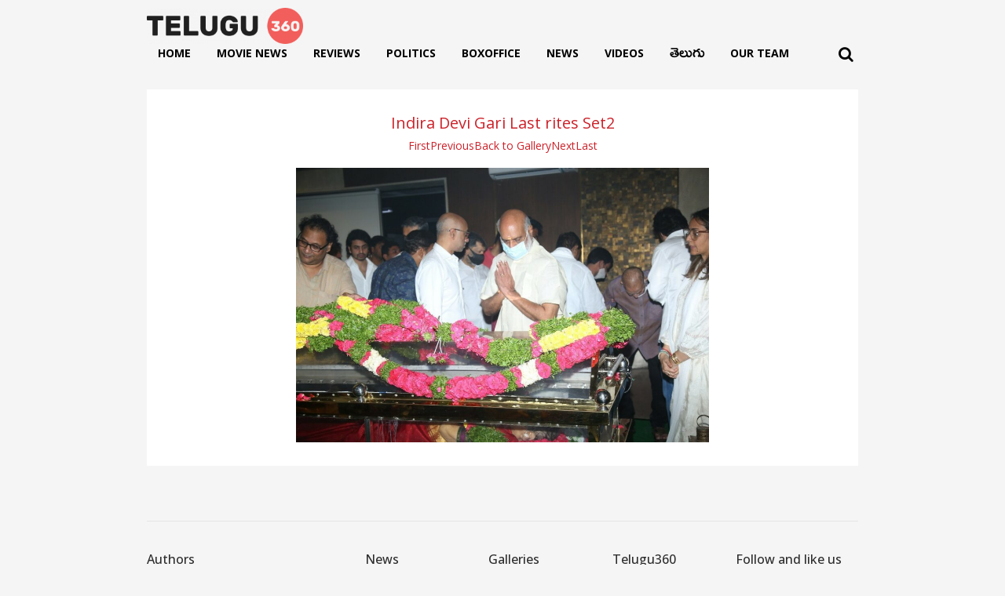

--- FILE ---
content_type: text/html; charset=UTF-8
request_url: https://www.telugu360.com/indira-devi-gari-last-rites-set2/indira-devi-last-rites6/
body_size: 18251
content:
        <!DOCTYPE html>
    <html lang="en-US">

    <head>
        <meta charset="UTF-8">
        <meta name="viewport" content="width=device-width, initial-scale=1.0, maximum-scale=1.0, user-scalable=0" />
        <link rel="profile" href="http://gmpg.org/xfn/11">
        <link rel="pingback" href="https://www.telugu360.com/xmlrpc.php">
        <!-- Preconnect to external domains for better performance -->
        <link rel="preconnect" href="https://fonts.googleapis.com">
        <link rel="preconnect" href="https://fonts.gstatic.com" crossorigin>
        <link rel="preconnect" href="https://cdnjs.cloudflare.com" crossorigin>
        <link rel="preconnect" href="https://pagead2.googlesyndication.com" crossorigin>
        <link rel="preconnect" href="https://unpkg.com" crossorigin>
        
        <!-- Load fonts with display=swap for better performance -->
         
       <!--      <link href="https://fonts.googleapis.com/css2?family=Ramabhadra&display=swap" rel="stylesheet">
        <link href="https://fonts.googleapis.com/css2?family=Mallanna&display=swap" rel="stylesheet"> -->

        <!-- Defer non-critical CSS -->
        <link rel="stylesheet" href="https://cdnjs.cloudflare.com/ajax/libs/OwlCarousel2/2.3.4/assets/owl.carousel.min.css" integrity="sha512-tS3S5qG0BlhnQROyJXvNjeEM4UpMXHrQfTGmbQ1gKmelCxlSEBUaxhRBj/EFTzpbP4RVSrpEikbmdJobCvhE3g==" crossorigin="anonymous" referrerpolicy="no-referrer" media="print" onload="this.media='all'" />
        <link rel="stylesheet" href="https://cdnjs.cloudflare.com/ajax/libs/OwlCarousel2/2.3.4/assets/owl.theme.default.css" integrity="sha512-OTcub78R3msOCtY3Tc6FzeDJ8N9qvQn1Ph49ou13xgA9VsH9+LRxoFU6EqLhW4+PKRfU+/HReXmSZXHEkpYoOA==" crossorigin="anonymous" referrerpolicy="no-referrer" media="print" onload="this.media='all'" />

        <!-- Inline CSS moved to custom.css for better caching -->
        
        <meta name='robots' content='index, follow, max-image-preview:large, max-snippet:-1, max-video-preview:-1' />

	<!-- This site is optimized with the Yoast SEO plugin v26.5 - https://yoast.com/wordpress/plugins/seo/ -->
	<title>Indira Devi Gari Last rites Set2 - Telugu360</title>
<link data-rocket-preload as="style" href="https://fonts.googleapis.com/css2?family=Inter:wght@100..900&#038;family=Rethink+Sans:ital,wght@0,400..800;1,400..800&#038;display=swap" rel="preload">
<link href="https://fonts.googleapis.com/css2?family=Inter:wght@100..900&#038;family=Rethink+Sans:ital,wght@0,400..800;1,400..800&#038;display=swap" media="print" onload="this.media=&#039;all&#039;" rel="stylesheet">
<noscript data-wpr-hosted-gf-parameters=""><link rel="stylesheet" href="https://fonts.googleapis.com/css2?family=Inter:wght@100..900&#038;family=Rethink+Sans:ital,wght@0,400..800;1,400..800&#038;display=swap"></noscript>
	<link rel="canonical" href="https://www.telugu360.com/indira-devi-gari-last-rites-set2/indira-devi-last-rites6/" />
	<meta property="og:locale" content="en_US" />
	<meta property="og:type" content="article" />
	<meta property="og:title" content="Indira Devi Gari Last rites Set2 - Telugu360" />
	<meta property="og:url" content="https://www.telugu360.com/indira-devi-gari-last-rites-set2/indira-devi-last-rites6/" />
	<meta property="og:site_name" content="Telugu360" />
	<meta property="article:published_time" content="2022-09-28T07:40:27+00:00" />
	<meta property="article:modified_time" content="2022-09-28T11:35:48+00:00" />
	<meta property="og:image" content="https://www.telugu360.com/indira-devi-gari-last-rites-set2/indira-devi-last-rites6" />
	<meta property="og:image:width" content="1621" />
	<meta property="og:image:height" content="1080" />
	<meta property="og:image:type" content="image/jpeg" />
	<meta name="twitter:card" content="summary_large_image" />
	<meta name="twitter:label1" content="Written by" />
	<meta name="twitter:data1" content="" />
	<script type="application/ld+json" class="yoast-schema-graph">{"@context":"https://schema.org","@graph":[{"@type":"Article","@id":"https://www.telugu360.com/indira-devi-gari-last-rites-set2/indira-devi-last-rites6/#article","isPartOf":{"@id":"https://www.telugu360.com/indira-devi-gari-last-rites-set2/indira-devi-last-rites6/"},"author":{"name":"","@id":""},"headline":"Indira Devi Gari Last rites Set2","datePublished":"2022-09-28T07:40:27+00:00","dateModified":"2022-09-28T11:35:48+00:00","mainEntityOfPage":{"@id":"https://www.telugu360.com/indira-devi-gari-last-rites-set2/indira-devi-last-rites6/"},"wordCount":10,"commentCount":0,"publisher":{"@id":"https://www.telugu360.com/#organization"},"image":{"@id":"https://www.telugu360.com/indira-devi-gari-last-rites-set2/indira-devi-last-rites6/#primaryimage"},"thumbnailUrl":"https://cdn.telugu360.com/wp-content/uploads/2022/09/Indira-Devi-Last-rites13.jpg","keywords":["Indira Devi","Mahesh Babu"],"articleSection":["Actors"],"inLanguage":"en-US","potentialAction":[{"@type":"CommentAction","name":"Comment","target":["https://www.telugu360.com/indira-devi-gari-last-rites-set2/indira-devi-last-rites6/#respond"]}]},{"@type":"WebPage","@id":"https://www.telugu360.com/indira-devi-gari-last-rites-set2/indira-devi-last-rites6/","url":"https://www.telugu360.com/indira-devi-gari-last-rites-set2/indira-devi-last-rites6/","name":"Indira Devi Gari Last rites Set2 - Telugu360","isPartOf":{"@id":"https://www.telugu360.com/#website"},"primaryImageOfPage":{"@id":"https://www.telugu360.com/indira-devi-gari-last-rites-set2/indira-devi-last-rites6/#primaryimage"},"image":{"@id":"https://www.telugu360.com/indira-devi-gari-last-rites-set2/indira-devi-last-rites6/#primaryimage"},"thumbnailUrl":"https://cdn.telugu360.com/wp-content/uploads/2022/09/Indira-Devi-Last-rites13.jpg","datePublished":"2022-09-28T07:40:27+00:00","dateModified":"2022-09-28T11:35:48+00:00","breadcrumb":{"@id":"https://www.telugu360.com/indira-devi-gari-last-rites-set2/indira-devi-last-rites6/#breadcrumb"},"inLanguage":"en-US","potentialAction":[{"@type":"ReadAction","target":["https://www.telugu360.com/indira-devi-gari-last-rites-set2/indira-devi-last-rites6/"]}]},{"@type":"ImageObject","inLanguage":"en-US","@id":"https://www.telugu360.com/indira-devi-gari-last-rites-set2/indira-devi-last-rites6/#primaryimage","url":"https://cdn.telugu360.com/wp-content/uploads/2022/09/Indira-Devi-Last-rites13.jpg","contentUrl":"https://cdn.telugu360.com/wp-content/uploads/2022/09/Indira-Devi-Last-rites13.jpg","width":1621,"height":1080},{"@type":"BreadcrumbList","@id":"https://www.telugu360.com/indira-devi-gari-last-rites-set2/indira-devi-last-rites6/#breadcrumb","itemListElement":[{"@type":"ListItem","position":1,"name":"Home","item":"https://www.telugu360.com/"},{"@type":"ListItem","position":2,"name":"Indira Devi Gari Last rites Set2"}]},{"@type":"WebSite","@id":"https://www.telugu360.com/#website","url":"https://www.telugu360.com/","name":"Telugu 360","description":"Telugu Movies , News","publisher":{"@id":"https://www.telugu360.com/#organization"},"potentialAction":[{"@type":"SearchAction","target":{"@type":"EntryPoint","urlTemplate":"https://www.telugu360.com/?s={search_term_string}"},"query-input":{"@type":"PropertyValueSpecification","valueRequired":true,"valueName":"search_term_string"}}],"inLanguage":"en-US"},{"@type":"Organization","@id":"https://www.telugu360.com/#organization","name":"Telugu 360","url":"https://www.telugu360.com/","logo":{"@type":"ImageObject","inLanguage":"en-US","@id":"https://www.telugu360.com/#/schema/logo/image/","url":"https://www.telugu360.com/wp-content/uploads/2024/09/telugu360-logo.png","contentUrl":"https://www.telugu360.com/wp-content/uploads/2024/09/telugu360-logo.png","width":1118,"height":256,"caption":"Telugu 360"},"image":{"@id":"https://www.telugu360.com/#/schema/logo/image/"}},{"@type":"Person","@id":""}]}</script>
	<!-- / Yoast SEO plugin. -->


<link rel='dns-prefetch' href='//unpkg.com' />
<link rel='dns-prefetch' href='//www.googletagmanager.com' />
<link rel='dns-prefetch' href='//cdn.telugu360.com' />
<link rel='dns-prefetch' href='//pagead2.googlesyndication.com' />
<link rel='dns-prefetch' href='//fundingchoicesmessages.google.com' />
<link href='https://fonts.gstatic.com' crossorigin rel='preconnect' />
<link href='https://cdn.telugu360.com' rel='preconnect' />
<link rel="alternate" type="application/rss+xml" title="Telugu360 &raquo; Feed" href="https://www.telugu360.com/feed/" />
<link rel="alternate" type="application/rss+xml" title="Telugu360 &raquo; Comments Feed" href="https://www.telugu360.com/comments/feed/" />
<link rel="alternate" title="oEmbed (JSON)" type="application/json+oembed" href="https://www.telugu360.com/wp-json/oembed/1.0/embed?url=https%3A%2F%2Fwww.telugu360.com%2Findira-devi-gari-last-rites-set2%2F" />
<link rel="alternate" title="oEmbed (XML)" type="text/xml+oembed" href="https://www.telugu360.com/wp-json/oembed/1.0/embed?url=https%3A%2F%2Fwww.telugu360.com%2Findira-devi-gari-last-rites-set2%2F&#038;format=xml" />
<link rel="alternate" type="application/rss+xml" title="Telugu360 &raquo; Stories Feed" href="https://www.telugu360.com/web-stories/feed/"><style id='wp-img-auto-sizes-contain-inline-css' type='text/css'>
img:is([sizes=auto i],[sizes^="auto," i]){contain-intrinsic-size:3000px 1500px}
/*# sourceURL=wp-img-auto-sizes-contain-inline-css */
</style>
<style id='wp-block-library-inline-css' type='text/css'>
:root{--wp-block-synced-color:#7a00df;--wp-block-synced-color--rgb:122,0,223;--wp-bound-block-color:var(--wp-block-synced-color);--wp-editor-canvas-background:#ddd;--wp-admin-theme-color:#007cba;--wp-admin-theme-color--rgb:0,124,186;--wp-admin-theme-color-darker-10:#006ba1;--wp-admin-theme-color-darker-10--rgb:0,107,160.5;--wp-admin-theme-color-darker-20:#005a87;--wp-admin-theme-color-darker-20--rgb:0,90,135;--wp-admin-border-width-focus:2px}@media (min-resolution:192dpi){:root{--wp-admin-border-width-focus:1.5px}}.wp-element-button{cursor:pointer}:root .has-very-light-gray-background-color{background-color:#eee}:root .has-very-dark-gray-background-color{background-color:#313131}:root .has-very-light-gray-color{color:#eee}:root .has-very-dark-gray-color{color:#313131}:root .has-vivid-green-cyan-to-vivid-cyan-blue-gradient-background{background:linear-gradient(135deg,#00d084,#0693e3)}:root .has-purple-crush-gradient-background{background:linear-gradient(135deg,#34e2e4,#4721fb 50%,#ab1dfe)}:root .has-hazy-dawn-gradient-background{background:linear-gradient(135deg,#faaca8,#dad0ec)}:root .has-subdued-olive-gradient-background{background:linear-gradient(135deg,#fafae1,#67a671)}:root .has-atomic-cream-gradient-background{background:linear-gradient(135deg,#fdd79a,#004a59)}:root .has-nightshade-gradient-background{background:linear-gradient(135deg,#330968,#31cdcf)}:root .has-midnight-gradient-background{background:linear-gradient(135deg,#020381,#2874fc)}:root{--wp--preset--font-size--normal:16px;--wp--preset--font-size--huge:42px}.has-regular-font-size{font-size:1em}.has-larger-font-size{font-size:2.625em}.has-normal-font-size{font-size:var(--wp--preset--font-size--normal)}.has-huge-font-size{font-size:var(--wp--preset--font-size--huge)}.has-text-align-center{text-align:center}.has-text-align-left{text-align:left}.has-text-align-right{text-align:right}.has-fit-text{white-space:nowrap!important}#end-resizable-editor-section{display:none}.aligncenter{clear:both}.items-justified-left{justify-content:flex-start}.items-justified-center{justify-content:center}.items-justified-right{justify-content:flex-end}.items-justified-space-between{justify-content:space-between}.screen-reader-text{border:0;clip-path:inset(50%);height:1px;margin:-1px;overflow:hidden;padding:0;position:absolute;width:1px;word-wrap:normal!important}.screen-reader-text:focus{background-color:#ddd;clip-path:none;color:#444;display:block;font-size:1em;height:auto;left:5px;line-height:normal;padding:15px 23px 14px;text-decoration:none;top:5px;width:auto;z-index:100000}html :where(.has-border-color){border-style:solid}html :where([style*=border-top-color]){border-top-style:solid}html :where([style*=border-right-color]){border-right-style:solid}html :where([style*=border-bottom-color]){border-bottom-style:solid}html :where([style*=border-left-color]){border-left-style:solid}html :where([style*=border-width]){border-style:solid}html :where([style*=border-top-width]){border-top-style:solid}html :where([style*=border-right-width]){border-right-style:solid}html :where([style*=border-bottom-width]){border-bottom-style:solid}html :where([style*=border-left-width]){border-left-style:solid}html :where(img[class*=wp-image-]){height:auto;max-width:100%}:where(figure){margin:0 0 1em}html :where(.is-position-sticky){--wp-admin--admin-bar--position-offset:var(--wp-admin--admin-bar--height,0px)}@media screen and (max-width:600px){html :where(.is-position-sticky){--wp-admin--admin-bar--position-offset:0px}}

/*# sourceURL=wp-block-library-inline-css */
</style><style id='global-styles-inline-css' type='text/css'>
:root{--wp--preset--aspect-ratio--square: 1;--wp--preset--aspect-ratio--4-3: 4/3;--wp--preset--aspect-ratio--3-4: 3/4;--wp--preset--aspect-ratio--3-2: 3/2;--wp--preset--aspect-ratio--2-3: 2/3;--wp--preset--aspect-ratio--16-9: 16/9;--wp--preset--aspect-ratio--9-16: 9/16;--wp--preset--color--black: #000000;--wp--preset--color--cyan-bluish-gray: #abb8c3;--wp--preset--color--white: #ffffff;--wp--preset--color--pale-pink: #f78da7;--wp--preset--color--vivid-red: #cf2e2e;--wp--preset--color--luminous-vivid-orange: #ff6900;--wp--preset--color--luminous-vivid-amber: #fcb900;--wp--preset--color--light-green-cyan: #7bdcb5;--wp--preset--color--vivid-green-cyan: #00d084;--wp--preset--color--pale-cyan-blue: #8ed1fc;--wp--preset--color--vivid-cyan-blue: #0693e3;--wp--preset--color--vivid-purple: #9b51e0;--wp--preset--gradient--vivid-cyan-blue-to-vivid-purple: linear-gradient(135deg,rgb(6,147,227) 0%,rgb(155,81,224) 100%);--wp--preset--gradient--light-green-cyan-to-vivid-green-cyan: linear-gradient(135deg,rgb(122,220,180) 0%,rgb(0,208,130) 100%);--wp--preset--gradient--luminous-vivid-amber-to-luminous-vivid-orange: linear-gradient(135deg,rgb(252,185,0) 0%,rgb(255,105,0) 100%);--wp--preset--gradient--luminous-vivid-orange-to-vivid-red: linear-gradient(135deg,rgb(255,105,0) 0%,rgb(207,46,46) 100%);--wp--preset--gradient--very-light-gray-to-cyan-bluish-gray: linear-gradient(135deg,rgb(238,238,238) 0%,rgb(169,184,195) 100%);--wp--preset--gradient--cool-to-warm-spectrum: linear-gradient(135deg,rgb(74,234,220) 0%,rgb(151,120,209) 20%,rgb(207,42,186) 40%,rgb(238,44,130) 60%,rgb(251,105,98) 80%,rgb(254,248,76) 100%);--wp--preset--gradient--blush-light-purple: linear-gradient(135deg,rgb(255,206,236) 0%,rgb(152,150,240) 100%);--wp--preset--gradient--blush-bordeaux: linear-gradient(135deg,rgb(254,205,165) 0%,rgb(254,45,45) 50%,rgb(107,0,62) 100%);--wp--preset--gradient--luminous-dusk: linear-gradient(135deg,rgb(255,203,112) 0%,rgb(199,81,192) 50%,rgb(65,88,208) 100%);--wp--preset--gradient--pale-ocean: linear-gradient(135deg,rgb(255,245,203) 0%,rgb(182,227,212) 50%,rgb(51,167,181) 100%);--wp--preset--gradient--electric-grass: linear-gradient(135deg,rgb(202,248,128) 0%,rgb(113,206,126) 100%);--wp--preset--gradient--midnight: linear-gradient(135deg,rgb(2,3,129) 0%,rgb(40,116,252) 100%);--wp--preset--font-size--small: 13px;--wp--preset--font-size--medium: 20px;--wp--preset--font-size--large: 36px;--wp--preset--font-size--x-large: 42px;--wp--preset--spacing--20: 0.44rem;--wp--preset--spacing--30: 0.67rem;--wp--preset--spacing--40: 1rem;--wp--preset--spacing--50: 1.5rem;--wp--preset--spacing--60: 2.25rem;--wp--preset--spacing--70: 3.38rem;--wp--preset--spacing--80: 5.06rem;--wp--preset--shadow--natural: 6px 6px 9px rgba(0, 0, 0, 0.2);--wp--preset--shadow--deep: 12px 12px 50px rgba(0, 0, 0, 0.4);--wp--preset--shadow--sharp: 6px 6px 0px rgba(0, 0, 0, 0.2);--wp--preset--shadow--outlined: 6px 6px 0px -3px rgb(255, 255, 255), 6px 6px rgb(0, 0, 0);--wp--preset--shadow--crisp: 6px 6px 0px rgb(0, 0, 0);}:where(.is-layout-flex){gap: 0.5em;}:where(.is-layout-grid){gap: 0.5em;}body .is-layout-flex{display: flex;}.is-layout-flex{flex-wrap: wrap;align-items: center;}.is-layout-flex > :is(*, div){margin: 0;}body .is-layout-grid{display: grid;}.is-layout-grid > :is(*, div){margin: 0;}:where(.wp-block-columns.is-layout-flex){gap: 2em;}:where(.wp-block-columns.is-layout-grid){gap: 2em;}:where(.wp-block-post-template.is-layout-flex){gap: 1.25em;}:where(.wp-block-post-template.is-layout-grid){gap: 1.25em;}.has-black-color{color: var(--wp--preset--color--black) !important;}.has-cyan-bluish-gray-color{color: var(--wp--preset--color--cyan-bluish-gray) !important;}.has-white-color{color: var(--wp--preset--color--white) !important;}.has-pale-pink-color{color: var(--wp--preset--color--pale-pink) !important;}.has-vivid-red-color{color: var(--wp--preset--color--vivid-red) !important;}.has-luminous-vivid-orange-color{color: var(--wp--preset--color--luminous-vivid-orange) !important;}.has-luminous-vivid-amber-color{color: var(--wp--preset--color--luminous-vivid-amber) !important;}.has-light-green-cyan-color{color: var(--wp--preset--color--light-green-cyan) !important;}.has-vivid-green-cyan-color{color: var(--wp--preset--color--vivid-green-cyan) !important;}.has-pale-cyan-blue-color{color: var(--wp--preset--color--pale-cyan-blue) !important;}.has-vivid-cyan-blue-color{color: var(--wp--preset--color--vivid-cyan-blue) !important;}.has-vivid-purple-color{color: var(--wp--preset--color--vivid-purple) !important;}.has-black-background-color{background-color: var(--wp--preset--color--black) !important;}.has-cyan-bluish-gray-background-color{background-color: var(--wp--preset--color--cyan-bluish-gray) !important;}.has-white-background-color{background-color: var(--wp--preset--color--white) !important;}.has-pale-pink-background-color{background-color: var(--wp--preset--color--pale-pink) !important;}.has-vivid-red-background-color{background-color: var(--wp--preset--color--vivid-red) !important;}.has-luminous-vivid-orange-background-color{background-color: var(--wp--preset--color--luminous-vivid-orange) !important;}.has-luminous-vivid-amber-background-color{background-color: var(--wp--preset--color--luminous-vivid-amber) !important;}.has-light-green-cyan-background-color{background-color: var(--wp--preset--color--light-green-cyan) !important;}.has-vivid-green-cyan-background-color{background-color: var(--wp--preset--color--vivid-green-cyan) !important;}.has-pale-cyan-blue-background-color{background-color: var(--wp--preset--color--pale-cyan-blue) !important;}.has-vivid-cyan-blue-background-color{background-color: var(--wp--preset--color--vivid-cyan-blue) !important;}.has-vivid-purple-background-color{background-color: var(--wp--preset--color--vivid-purple) !important;}.has-black-border-color{border-color: var(--wp--preset--color--black) !important;}.has-cyan-bluish-gray-border-color{border-color: var(--wp--preset--color--cyan-bluish-gray) !important;}.has-white-border-color{border-color: var(--wp--preset--color--white) !important;}.has-pale-pink-border-color{border-color: var(--wp--preset--color--pale-pink) !important;}.has-vivid-red-border-color{border-color: var(--wp--preset--color--vivid-red) !important;}.has-luminous-vivid-orange-border-color{border-color: var(--wp--preset--color--luminous-vivid-orange) !important;}.has-luminous-vivid-amber-border-color{border-color: var(--wp--preset--color--luminous-vivid-amber) !important;}.has-light-green-cyan-border-color{border-color: var(--wp--preset--color--light-green-cyan) !important;}.has-vivid-green-cyan-border-color{border-color: var(--wp--preset--color--vivid-green-cyan) !important;}.has-pale-cyan-blue-border-color{border-color: var(--wp--preset--color--pale-cyan-blue) !important;}.has-vivid-cyan-blue-border-color{border-color: var(--wp--preset--color--vivid-cyan-blue) !important;}.has-vivid-purple-border-color{border-color: var(--wp--preset--color--vivid-purple) !important;}.has-vivid-cyan-blue-to-vivid-purple-gradient-background{background: var(--wp--preset--gradient--vivid-cyan-blue-to-vivid-purple) !important;}.has-light-green-cyan-to-vivid-green-cyan-gradient-background{background: var(--wp--preset--gradient--light-green-cyan-to-vivid-green-cyan) !important;}.has-luminous-vivid-amber-to-luminous-vivid-orange-gradient-background{background: var(--wp--preset--gradient--luminous-vivid-amber-to-luminous-vivid-orange) !important;}.has-luminous-vivid-orange-to-vivid-red-gradient-background{background: var(--wp--preset--gradient--luminous-vivid-orange-to-vivid-red) !important;}.has-very-light-gray-to-cyan-bluish-gray-gradient-background{background: var(--wp--preset--gradient--very-light-gray-to-cyan-bluish-gray) !important;}.has-cool-to-warm-spectrum-gradient-background{background: var(--wp--preset--gradient--cool-to-warm-spectrum) !important;}.has-blush-light-purple-gradient-background{background: var(--wp--preset--gradient--blush-light-purple) !important;}.has-blush-bordeaux-gradient-background{background: var(--wp--preset--gradient--blush-bordeaux) !important;}.has-luminous-dusk-gradient-background{background: var(--wp--preset--gradient--luminous-dusk) !important;}.has-pale-ocean-gradient-background{background: var(--wp--preset--gradient--pale-ocean) !important;}.has-electric-grass-gradient-background{background: var(--wp--preset--gradient--electric-grass) !important;}.has-midnight-gradient-background{background: var(--wp--preset--gradient--midnight) !important;}.has-small-font-size{font-size: var(--wp--preset--font-size--small) !important;}.has-medium-font-size{font-size: var(--wp--preset--font-size--medium) !important;}.has-large-font-size{font-size: var(--wp--preset--font-size--large) !important;}.has-x-large-font-size{font-size: var(--wp--preset--font-size--x-large) !important;}
/*# sourceURL=global-styles-inline-css */
</style>

<style id='classic-theme-styles-inline-css' type='text/css'>
/*! This file is auto-generated */
.wp-block-button__link{color:#fff;background-color:#32373c;border-radius:9999px;box-shadow:none;text-decoration:none;padding:calc(.667em + 2px) calc(1.333em + 2px);font-size:1.125em}.wp-block-file__button{background:#32373c;color:#fff;text-decoration:none}
/*# sourceURL=/wp-includes/css/classic-themes.min.css */
</style>
<link rel='stylesheet' id='slick-style-css' href='https://www.telugu360.com/wp-content/themes/telugu360/css/slick.css?ver=6.9' type='text/css' media='all' />
<link rel='stylesheet' id='font-style-css' href='https://www.telugu360.com/wp-content/themes/telugu360/css/font-awesome.min.css?ver=6.9' type='text/css' media='all' />
<link rel='stylesheet' id='main-style-css' href='https://www.telugu360.com/wp-content/themes/telugu360/style.css?ver=6.9' type='text/css' media='all' />
<link rel='stylesheet' id='responsive-style-css' href='https://www.telugu360.com/wp-content/themes/telugu360/responsive.css?ver=6.9' type='text/css' media='all' />
<link rel='stylesheet' id='custom-css-css' href='https://www.telugu360.com/wp-content/themes/telugu360/css/custom.css?ver=6.9' type='text/css' media='all' />
<link rel='stylesheet' id='heateor_sss_frontend_css-css' href='https://www.telugu360.com/wp-content/plugins/sassy-social-share/public/css/sassy-social-share-public.css?ver=3.3.63' type='text/css' media='all' />
<style id='heateor_sss_frontend_css-inline-css' type='text/css'>
.heateor_sss_button_instagram span.heateor_sss_svg,a.heateor_sss_instagram span.heateor_sss_svg{background:radial-gradient(circle at 30% 107%,#fdf497 0,#fdf497 5%,#fd5949 45%,#d6249f 60%,#285aeb 90%)}div.heateor_sss_horizontal_sharing a.heateor_sss_button_instagram span{background:transparent!important;}div.heateor_sss_standard_follow_icons_container a.heateor_sss_button_instagram span{background:transparent}div.heateor_sss_horizontal_sharing a.heateor_sss_button_instagram span:hover{background:#f69215!important;}div.heateor_sss_standard_follow_icons_container a.heateor_sss_button_instagram span:hover{background:#f69215}.heateor_sss_horizontal_sharing .heateor_sss_svg,.heateor_sss_standard_follow_icons_container .heateor_sss_svg{background-color:transparent!important;background:transparent!important;color:#8e8e8e;border-width:2px;border-style:solid;border-color:#8e8e8e}div.heateor_sss_horizontal_sharing span.heateor_sss_svg svg:hover path:not(.heateor_sss_no_fill),div.heateor_sss_horizontal_sharing span.heateor_sss_svg svg:hover ellipse, div.heateor_sss_horizontal_sharing span.heateor_sss_svg svg:hover circle, div.heateor_sss_horizontal_sharing span.heateor_sss_svg svg:hover polygon, div.heateor_sss_horizontal_sharing span.heateor_sss_svg svg:hover rect:not(.heateor_sss_no_fill){fill:#fff}div.heateor_sss_horizontal_sharing span.heateor_sss_svg svg:hover path.heateor_sss_svg_stroke, div.heateor_sss_horizontal_sharing span.heateor_sss_svg svg:hover rect.heateor_sss_svg_stroke{stroke:#fff}.heateor_sss_horizontal_sharing span.heateor_sss_svg:hover,.heateor_sss_standard_follow_icons_container span.heateor_sss_svg:hover{background-color:#f69215!important;background:#f69215!importantcolor:#fff;border-color:#f69215;}.heateor_sss_vertical_sharing span.heateor_sss_svg,.heateor_sss_floating_follow_icons_container span.heateor_sss_svg{color:#fff;border-width:0px;border-style:solid;border-color:transparent;}.heateor_sss_vertical_sharing span.heateor_sss_svg:hover,.heateor_sss_floating_follow_icons_container span.heateor_sss_svg:hover{border-color:transparent;}@media screen and (max-width:783px) {.heateor_sss_vertical_sharing{display:none!important}}div.heateor_sss_sharing_title{text-align:center}div.heateor_sss_sharing_ul{width:100%;text-align:center;}div.heateor_sss_horizontal_sharing div.heateor_sss_sharing_ul a{float:none!important;display:inline-block;}
/*# sourceURL=heateor_sss_frontend_css-inline-css */
</style>
<link rel='stylesheet' id='tablepress-default-css' href='https://www.telugu360.com/wp-content/plugins/tablepress/css/build/default.css?ver=2.4.2' type='text/css' media='all' />
<script type="text/javascript" src="https://www.telugu360.com/wp-includes/js/jquery/jquery.min.js?ver=3.7.1" id="jquery-core-js"></script>
<script type="text/javascript" src="https://www.telugu360.com/wp-includes/js/jquery/jquery-migrate.min.js?ver=3.4.1" id="jquery-migrate-js"></script>

<!-- Google tag (gtag.js) snippet added by Site Kit -->

<!-- Google Analytics snippet added by Site Kit -->
<script type="text/javascript" src="https://www.googletagmanager.com/gtag/js?id=GT-PH3HV47B" id="google_gtagjs-js" async></script>
<script type="text/javascript" id="google_gtagjs-js-after">
/* <![CDATA[ */
window.dataLayer = window.dataLayer || [];function gtag(){dataLayer.push(arguments);}
gtag("set","linker",{"domains":["www.telugu360.com"]});
gtag("js", new Date());
gtag("set", "developer_id.dZTNiMT", true);
gtag("config", "GT-PH3HV47B");
 window._googlesitekit = window._googlesitekit || {}; window._googlesitekit.throttledEvents = []; window._googlesitekit.gtagEvent = (name, data) => { var key = JSON.stringify( { name, data } ); if ( !! window._googlesitekit.throttledEvents[ key ] ) { return; } window._googlesitekit.throttledEvents[ key ] = true; setTimeout( () => { delete window._googlesitekit.throttledEvents[ key ]; }, 5 ); gtag( "event", name, { ...data, event_source: "site-kit" } ); } 
//# sourceURL=google_gtagjs-js-after
/* ]]> */
</script>

<!-- End Google tag (gtag.js) snippet added by Site Kit -->
<link rel="https://api.w.org/" href="https://www.telugu360.com/wp-json/" /><link rel="alternate" title="JSON" type="application/json" href="https://www.telugu360.com/wp-json/wp/v2/posts/267874" /><link rel="EditURI" type="application/rsd+xml" title="RSD" href="https://www.telugu360.com/xmlrpc.php?rsd" />
<meta name="generator" content="WordPress 6.9" />
<link rel='shortlink' href='https://www.telugu360.com/?p=267874' />
<meta name="generator" content="Site Kit by Google 1.137.0" />            <link rel="preconnect" href="https://cdn.vuukle.com/">
            <link rel="dns-prefetch" href="https://cdn.vuukle.com/">
            <link rel="dns-prefetch" href="https://api.vuukle.com/">
            <link rel="preconnect" href="https://api.vuukle.com/">
		            <style>
                #comments {
                    display: none !important;
                }
            </style>
            <meta property="og:image" content="https://cdn.telugu360.com/wp-content/uploads/2022/09/Indira-Devi-Last-rites13.jpg">
<meta property="og:title" content="Indira Devi Gari Last rites Set2">
<meta property="og:description" content="">
<meta property="og:url" content="https://www.telugu360.com/indira-devi-gari-last-rites-set2/">
<meta property="og:type" content="article">

<!-- Google AdSense meta tags added by Site Kit -->
<meta name="google-adsense-platform-account" content="ca-host-pub-2644536267352236">
<meta name="google-adsense-platform-domain" content="sitekit.withgoogle.com">
<!-- End Google AdSense meta tags added by Site Kit -->

<!-- Google AdSense snippet added by Site Kit -->
<script type="text/javascript" async="async" src="https://pagead2.googlesyndication.com/pagead/js/adsbygoogle.js?client=ca-pub-6067514478117116&amp;host=ca-host-pub-2644536267352236" crossorigin="anonymous"></script>

<!-- End Google AdSense snippet added by Site Kit -->
<link rel="icon" href="https://cdn.telugu360.com/wp-content/uploads/2024/10/fav-icon.png" sizes="32x32" />
<link rel="icon" href="https://cdn.telugu360.com/wp-content/uploads/2024/10/fav-icon.png" sizes="192x192" />
<link rel="apple-touch-icon" href="https://cdn.telugu360.com/wp-content/uploads/2024/10/fav-icon.png" />
<meta name="msapplication-TileImage" content="https://cdn.telugu360.com/wp-content/uploads/2024/10/fav-icon.png" />
		<style type="text/css" id="wp-custom-css">
			
h1, h2, h3, h4, h5, h6, a, span, p{	
       font-family: "Open Sans", sans-serif;
}
.foo-main .foo-col:first-child{
	width: 30%;
}
.latestFirst_section .telugu-fonts .top-stories-card-content h6{
	    line-height: 26px;

}
.mid-col-1 .category_link {
    width: auto;
}
.latestFirst_section .category_link {
    width: auto;
}
.foo-main .foo-col {
    width: 17%;
}
.foo-nav.first-nav ul{
	    display: flex;
    flex-wrap: wrap;
    gap: 0 9px;
}
.foo-nav.first-nav ul li
{
	    width: 47%;
}

.menu-list ul .menu-item-101992 a{
	    font: normal 20px / 18px 'Ramabhadra', Arial, Helvetica, sans-serif;
}
.fa.fa-x-twitter:before{
	content:"?";
	font-size:1.2em;
}
.relatedArticle_wrapper .related-posts li a{
	font-size: 13px;
}

.web_stories_sections .web-stories-list {
    margin: 0;
}
.web_stories_sections .web-stories-list .web-stories-list__inner-wrapper {
    float: left;
}
.web-stories-list.is-view-type-circles .glider-track {
    margin: 0 auto;
}
.web_stories_sections .web-stories-list__story-poster a > img {
    position: static!important;
    
}
.foo-main .foo-col h6{
	    font-size: 16px !important;
}
.web-stories-list.is-view-type-circles .web-stories-list__story-poster a>img {
    border-radius: 50%;
    border-width: 4px!important;
    border-color: #c73a73!important;
}
.web_stories_sections .web-stories-list__story-poster span {
    width: 100%;
    padding-top: 4px;
    float: left;
    color: var(--wpstory-circle-text-color,#000);
    font-size: 15px;
}



header.header-main {
    position: sticky;
    top: 0;
}

header.header-main.fixed-menu a.logo {
    width: 100px;
}
header.header-main.fixed-menu {
    background-color: #FFF;
    box-shadow: 0 0 9px rgba(0,0,0,0.2);
}

.carousel-1 {
    width: 100%;
    padding-top: 10px;
    padding-bottom: 20px;
}

.bottom_cat {
    display: flex;
    width: 100%;
    gap: 20px;
}
.bottom_cat .card-wrap-outer {
    width: 33.333%;
}
.bottom_cat .top-stories-card-img img {
    height: 90px;
    object-fit: cover;
}

.web-stories-list.is-view-type-circles .web-stories-list__story-content-overlay { 
    padding: 6px 0 0 0; 
}

.web-stories-list.is-view-type-circles .story-content-overlay__title { 
    font-weight: 600;
    white-space: nowrap;
    text-overflow: ellipsis;
    overflow: hidden;
    width: 100%;
}

.w100p{width:100%;}

.form-submit #submit, .not-found .box #searchsubmit {
	background: #f69215;
	color: #fff;
	text-decoration: none;
	padding: 15px;
	text-align: center;
	min-width: 180px;
	border: 1px solid #f69215;
	display: inline-block;
	font-weight: 700;
}

.not-found .box {
	background-color: #FFF;
	padding: 60px 50px;
	box-shadow: 0 0 5px rgba(0,0,0,0.1);
	width: 800px;
	margin: 30px auto;
	border-radius: 15px;
	text-align: center;
}

.form-submit #submit:hover, .form-submit #submit:focus, .not-found .box #searchsubmit:hover {
  background: #fff;
  color: #f69215;
  border-color: #f69215;
}

.categories_page .grid {
	display: flex;
	flex-wrap: wrap;
	gap: 20px;
}
.categories_page .grid .archive-item {
flex: 0 0 calc(33.33333% - 14px);
  max-width: calc(33.33333% - 14px);
	float:left;
}
.categories_box {
	background-color: #FFF;
	padding: 10px;
	box-shadow: 0 0 5px rgba(0,0,0,0.1);
	border-radius: 5px;
	height: 100%;
}
.categories_box .post-thumbnail img {
	height: 300px;
	object-fit: cover;
	width: 100%;
	object-position: center;
}
.categories_box h2 {
	font-size: 28px;
	color: #000;
}
.categories_box .heateor_sss_sharing_container {
	margin-bottom: 20px;
}

.categories_box .categories_box_content{padding:10px;}
.categories_box h2 a {
	overflow: hidden;
	text-overflow: ellipsis;
	display: -webkit-box;
	-webkit-line-clamp: 2;
	line-clamp: 2;
	-webkit-box-orient: vertical;
}

@media ( max-width:767px ) {
	.telugu-fonts .top-stories-card-list .top-stories-card-list-item .top-stories-card-content h6, .telugu-fonts .top-stories-card-list .top-stories-card-list-item:first-child .top-stories-card-content h6{
		line-height: 32px !important
	}
	.foo-main .foo-col:first-child {
    width: 100%;
}
	  .foo-main .foo-col {
        width: 50%;
    }
	.bottom_cat {
	display: inline-block;
	width: 100%;
	gap: 20px;
}
	.bottom_cat .card-wrap-outer {
	width: 100%;
	flex: 0 0 100%;
	max-width: 100%;
}
	.bottom_cat .top-stories-card-img img {
	height: auto;
	object-fit: cover;
}
	
}
/**new**/
body .web-stories-sec{
	padding: 0;
}

body .web-stories-list.is-carousel .web-stories-list__archive-link {
	display: none;
}
.Footer-stories-sec .web-stories-list.is-carousel .web-stories-list__archive-link{
	display: table;
}
header.header-main{ padding:10px 0;}
body .logo {
  width: 120px;
}
body .web-stories-list.is-carousel.has-archive-link{
	    margin-top: 6px;
}
.gallery-mid-sec .breadcrumb-list{ padding-bottom:20px;}
.article-top-add {
  padding: 15px 0;
}
.articles-template .web-stories-sec {
	padding: 0;
}
.menu-list>ul>li{
	margin: 0;
}
.menu-list>ul>li>a {	
       font-family: "Open Sans", sans-serif;
    padding: 0 14px;
    line-height: 48px;
    font-size: 14px;
    color: #000;
    font-weight: 700;
    text-transform: uppercase;
}
.mid-part-sec .card-categories-title{
	    background: #fff;
    position: relative;
    padding: 10px 0 0;
}
.mid-part-sec .card-categories-title:after {
    border-bottom: 1px solid #999;
    content: "";
    float: left;
    z-index: 0;
    left: 18px;
    position: absolute;
    right: 18px;
    top: 22px;
}
.mid-part-sec .card-categories-title h4
{
	    color: #111111;
    background-color: #fff;
    border: none;
    padding: 0 19px;
    position: relative;
    width: auto;
    display: table;
    font-size: 16px;
    font-weight: 500;
    margin: 0 auto;
    line-height: 25px;
    z-index: 1;
}
.sub-menu
{
	    padding: 15px 0 !important;
    background: #fff !important;
    border: none;
}
.menu-list .sub-menu a
{
	    background: 0 0;
    display: block;
    padding: 7px 30px;
    font-size: 12px;
    line-height: 20px;
    color: #111;
}
.menu-list .sub-menu li:hover a{
	background: #fff !important;
	color: #f69215;
}
.top-stories-card-content>*:last-child {
    font-size: 14px;
    font-weight: 700;
    color: #111111;
    line-height: 18px;
}
.article-list ul li a {
    font-weight: 700;
 }
.main-stories-card .card-content h5, .card-wrap-outer .big-stories-card h5
{
	    font-size: 18px;
    line-height: 24px;
    font-weight: 500;
    color: #111111;
}
.foo-col h6{
	    font-size: 16px;
    font-weight: 500;
    color: #2d2d2d !important;
}
.foo-nav ul li a{
	    color: #8e8e8e !important;
    font-size: 14px;
}


.bannerAds_wrapper .wpadcenter-adgroup__row {
        display: block;
}

.bannerAds_wrapper .wpadcenter-adgroup__row img{
   width: 100%;
   height: auto;
}

.Footer-stories-sec .web-stories-list__inner-wrapper{
	width: 100%;
	max-width: 100% !important;
}
.Footer-stories-sec .web-stories-list__inner-wrapper .glider-track{
		width: 100% !important;
	max-width: 100% !important;
}
.Footer-stories-sec .web-stories-list__inner-wrapper .web-stories-list__story {
    width: 19.1% !important;
    max-width: 19.1% !important;
    min-width: 19.1% !important;
}
.Footer-stories-sec .web_stories_sections h1
{
	    font-size: 21px !important;
    line-height: 24px;
    font-weight: 500;
    color: #111111;
}
.Footer-stories-sec .web-stories-list__story-poster:after{
	display: none;
}
.Footer-stories-sec .web-stories-list__story-content-overlay{
	    width: 100%;
    background: #00000066;
    text-align: center;
    bottom: 4px !important;
}
.single-post .card-wrap.main-stories-card .card-img img{
	height: auto;
}
.header-top {
	display: flex;
	gap: 80px;
}
.header-top .header-logo
{
	    width: 22% !important;
}
.header-top .google_Right{
	width: 78%;
}
.header-top .google_Right img{
	width: 100%;
}
.HomeMobile_ads{
	display: none;
}

.attachment-image img{
	width: 60%;
}
.inner-article-col-left .top-stories-card-list-item h6 {
    font-size: 13px;
    font-weight: 500;
}
	#search-icon{
		font-size: 20px;
	}
@media (max-width: 767px){

	 .HomeMobile_ads{
            display: block;
        }
        .bannerAds_wrapper{
            display: none;
        }
	.Footer-stories-sec .web_stories_sections h1 {
    font-size: 20px;
    margin: 20px 0 14px;
}
	.Footer-stories-sec .web-stories-list.is-carousel .web-stories-list__archive-link {
    font-size: 14px;
}
	.header-top .header-logo {
    width: 40% !important;
}
	.header-top .google_Right{
		display: none;
	}
    .switch2_device{
        display: block;
        background: #4d4d4d none repeat scroll 0 0;
        padding-bottom: 4px;
        padding-top: 2px;
        text-align: center;
        width: 100%;
    }
    .switch2_device a{
           color: #fff !important;
    }
    .header-main{
        background: #fff;
        min-height: 59px;
    }
    .header-main .header-top{
        position: absolute;
        left: 0;
        right: 0;
        width: 100%;
        display: block;
    }
    .header-main .header-top .logo {
        display: table;
        margin: 0 auto;
    }
    .header-main .header-row{
        position: unset;
        align-items: center;
        padding: 9px 0 0;
    }
	.bottom_cat .card-categories-title-wrap {
    min-height: auto !important;
 }
}
@media (max-width: 991px){
	  .menu-main {
        top: 56px;
        background-color: #fff;  
        height: calc(100vh - 70px);
    }
}		</style>
		

        <script async src="https://pagead2.googlesyndication.com/pagead/js/adsbygoogle.js?client=ca-pub-6067514478117116"
     crossorigin="anonymous"></script>



     <!-- Google tag (gtag.js) -->
<script async src="https://www.googletagmanager.com/gtag/js?id=G-FJ14CDKF8Q"></script>
<script>
  window.dataLayer = window.dataLayer || [];
  function gtag(){dataLayer.push(arguments);}
  gtag('js', new Date());
 
  gtag('config', 'G-FJ14CDKF8Q');
</script>


    <link rel='stylesheet' id='wpadcenter-frontend-css' href='https://www.telugu360.com/wp-content/plugins/wpadcenter/public/css/wpadcenter-public.min.css?ver=2.5.6' type='text/css' media='all' />
<meta name="generator" content="WP Rocket 3.20.2" data-wpr-features="wpr_cdn wpr_preload_links wpr_desktop" /></head>

    <body class="attachment wp-singular post-template-default single single-post postid-267874 single-format-standard attachmentid-267874 attachment- wp-theme-telugu360 actors">



     <div data-rocket-location-hash="7a79c8a4bba38f9e1cf9b85b339d7cdf" class="sidebar_ads">
                            <!-- Google Ads fallback - DISABLED (was appearing at top on mobile)
                <ins class="adsbygoogle"
                     style="display:block"
                     data-ad-client="ca-pub-6067514478117116"
                     data-ad-slot="2502989038"
                     data-ad-format="auto"
                     data-full-width-responsive="true"></ins>
                     <script>
                       (adsbygoogle = window.adsbygoogle || []).push({});
                     </script>
                -->
                    </div>



        <div data-rocket-location-hash="ef5f807c70ea4a9ed83ee4baa34201b2" class="sidebar_ads right">
                                <!-- Google Ads fallback - DISABLED (was appearing at top on mobile)
                     <ins class="adsbygoogle"
                     style="display:block"
                     data-ad-client="ca-pub-6067514478117116"
                     data-ad-slot="2502989038"
                     data-ad-format="auto"
                     data-full-width-responsive="true"></ins>
                     <script>
                       (adsbygoogle = window.adsbygoogle || []).push({});
                     </script>
                    -->
                                 
         </div>
     



        <header class="header-main" >
            <div data-rocket-location-hash="ecbdb1fa1bf42bf8ee53a0c25a134b1e" class="main cf">
                <div data-rocket-location-hash="c8a2ad606dd3c438787ddade730f2568" class="header-top">

                    <a href="https://www.telugu360.com" target="_self" title="Logo" class="logo header-logo">
                                                    <img src="https://cdn.telugu360.com/wp-content/uploads/2024/09/LogoForAppleNews-2-300x69-1.png" alt="Telugu 360">
                                                </a>
                    <div class="google_Right">

                       

 





                    </div>
                </div>
                <div data-rocket-location-hash="ac9d97b474b498c6d44cddb40dad1a16" class="header-row animated" data-class="fadeIn">

                    <div class="menu-sec" >
                            <div class="menu-main delitemenu">
                                <div class="menu-close-wrap">
                                    <a href="#" title="close" class="menu-close">x</a>
                                </div>
                                <div class="menu-list">
                                    <ul id="menu-telugu-main" class="nav navbar-nav navbar-right menu menu fl-theme-menu"><li id="menu-item-110230" class="menu-item menu-item-type-custom menu-item-object-custom menu-item-110230"><a href="/home">Home</a></li>
<li id="menu-item-101987" class="menu-item menu-item-type-taxonomy menu-item-object-category menu-item-101987"><a href="https://www.telugu360.com/category/movies/telugu-movie-news/">Movie News</a></li>
<li id="menu-item-254744" class="menu-item menu-item-type-custom menu-item-object-custom menu-item-254744"><a href="https://www.telugu360.com/category/movies/telugu-movies-reviews/">Reviews</a></li>
<li id="menu-item-101983" class="menu-item menu-item-type-taxonomy menu-item-object-category menu-item-101983"><a href="https://www.telugu360.com/category/politics/">Politics</a></li>
<li id="menu-item-101985" class="menu-item menu-item-type-taxonomy menu-item-object-category menu-item-101985"><a href="https://www.telugu360.com/category/boxoffice/">Boxoffice</a></li>
<li id="menu-item-141470" class="menu-item menu-item-type-custom menu-item-object-custom menu-item-has-children menu-item-141470"><a href="/category/movies/telugu-movie-news/">News</a>
<ul class="sub-menu">
	<li id="menu-item-128781" class="menu-item menu-item-type-taxonomy menu-item-object-category menu-item-128781"><a href="https://www.telugu360.com/category/gallery/movies-gallery/">Movies</a></li>
	<li id="menu-item-168597" class="menu-item menu-item-type-taxonomy menu-item-object-category menu-item-168597"><a href="https://www.telugu360.com/category/interviews/">Interviews</a></li>
	<li id="menu-item-101986" class="menu-item menu-item-type-taxonomy menu-item-object-category menu-item-101986"><a href="https://www.telugu360.com/category/medianews/">Media Watch</a></li>
	<li id="menu-item-101984" class="menu-item menu-item-type-taxonomy menu-item-object-category menu-item-101984"><a href="https://www.telugu360.com/category/nri/">NRI</a></li>
	<li id="menu-item-156355" class="menu-item menu-item-type-taxonomy menu-item-object-category menu-item-156355"><a href="https://www.telugu360.com/category/press-releases/">Press Releases</a></li>
</ul>
</li>
<li id="menu-item-297768" class="menu-item menu-item-type-taxonomy menu-item-object-category menu-item-297768"><a href="https://www.telugu360.com/category/videos/">Videos</a></li>
<li id="menu-item-101992" class="menu-item menu-item-type-custom menu-item-object-custom menu-item-101992"><a href="/te/">తెలుగు</a></li>
<li id="menu-item-332576" class="menu-item menu-item-type-post_type menu-item-object-page menu-item-332576"><a href="https://www.telugu360.com/team/">Our Team</a></li>
</ul>                                </div>
                            </div>
                    </div>
                    <div id="search-container">
                        <button id="search-icon" aria-label="Search">
                            <i class="fa fa-search"></i> <!-- FontAwesome icon -->
                        </button>
                        <div id="search-bar" class="hidden">
                            <form role="search" method="get" id="searchform" class="searchform" action="https://www.telugu360.com/">
				<div>
					<label class="screen-reader-text" for="s">Search for:</label>
					<input type="text" value="" name="s" id="s" />
					<input type="submit" id="searchsubmit" value="Search" />
				</div>
			</form>                        </div>
                    </div>


                </div>
            </div>

        </header>


<div data-rocket-location-hash="98053a8796047ae37c6b48fd46ac3786" class="switch2_device"><a href="/te">Switch to: తెలుగు</a></div>
       

        <div data-rocket-location-hash="a1d4bad629f0365e9568b980f6ff5c95" class="header-blank"></div>

<style>
	.attachment-navigation {
		display: flex;
		justify-content: center;
		gap: 25px;
		margin-bottom: 18px;
	}

	.attachment-preview h2 {
		color: #cc222a;
		font-size: 20px;
		text-align: center;
		font-weight: 400;
		margin: 0 0 6px;
	}

	.attachment-navigation a {
		color: #cc222a;
		font-size: 14px;
		line-height: 21px;
	}

	.attachment-image {
		position: relative;
		display: flex;
	}

	.attachment-image img {
		height: auto;
		margin: 0 auto;
	}

	.attachment-image a {
		position: absolute;
		top: 0;
		bottom: 0;
		width: 50%;
		/* Each link covers half of the image */
		height: 100%;
		text-decoration: none;
		z-index: 2;
	}

	.attachment-image a.link-left {
		left: 0;
	}

	.attachment-image a.link-right {
		right: 0;
	}
</style>


<section data-rocket-location-hash="41c1492705b936ea3965c029c3000943" class="gallery-mid-sec">
	<div data-rocket-location-hash="1aefa1df8b69abcd28e9688eaec5c9b6" class="main cf">
		<div data-rocket-location-hash="bbf3d9d0bb14987ccc00fac9e0ec53d4" class="gallery-mid-box">
			<div class="gallery-mid-row c-row">
				<div class="gallery-mid-col gallery-mid-left-col c-col w100p">
					
								<div class="attachment-preview">
									<h2>Indira Devi Gari Last rites Set2</h2>
									<div class="attachment-navigation">
										<div class="previous-attachment"><a href="https://www.telugu360.com/indira-devi-gari-last-rites-set2/ghattamaneni-family1-2/">First</a></div><div class="previous-attachment"><a href="https://www.telugu360.com/indira-devi-gari-last-rites-set2/indira-devi-last-rites5/">Previous</a></div>										<div class="nav-back">
											<a href="https://www.telugu360.com/indira-devi-gari-last-rites-set2/">
												Back to Gallery											</a>
										</div>
										<div class="next-attachment"><a href="https://www.telugu360.com/indira-devi-gari-last-rites-set2/indira-devi-last-rites7/">Next</a></div><div class="previous-attachment"><a href="https://www.telugu360.com/indira-devi-gari-last-rites-set2/indira-devi-last-rites16/">Last</a></div>
									</div>
																			<div class="attachment-image">
											<a href="https://www.telugu360.com/indira-devi-gari-last-rites-set2/indira-devi-last-rites5/" class="link-left"></a>											<a href="https://www.telugu360.com/indira-devi-gari-last-rites-set2/indira-devi-last-rites7/" class="link-right"></a>											<img src="https://cdn.telugu360.com/wp-content/uploads/2022/09/Indira-Devi-Last-rites6-1024x682.jpg" />

										</div>
									
								</div>

									</div>


			</div>
		</div>
	</div>
</section>
<footer data-rocket-location-hash="7c191cc38efeecb11d8fbd554e2180da" class="foo-main">
    <div data-rocket-location-hash="03a3caf3bb1965490a6ac635fa02b503" class="foo-sec">
    <div data-rocket-location-hash="a895603f89e4f26d8128ca4190500506" class="main cf">
        <hr>
        <div class="foo-main-row c-row">
         
            <div class="foo-col font-reduce">
                <h6>Authors</h6>
                <div class="foo-nav first-nav">
                    <ul>
               <li><a href="/author/deepthinandanreddy" title="deepthinandanreddy">deepthinandanreddy</a></li><li><a href="/author/nethra" title="nethra">nethra</a></li><li><a href="/author/nymisha" title="nymisha">nymisha</a></li><li><a href="/author/sankar" title="sankar">sankar</a></li><li><a href="/author/snehith" title="snehith">snehith</a></li><li><a href="/author/swathi" title="swathi">swathi</a></li><li><a href="/author/swathy" title="swathy">swathy</a></li><li><a href="/author/Sanyogita" title="Sanyogita">Sanyogita</a></li>
            </ul>
            </div>

              
            </div>

            <div class="foo-col">
                <h6>News</h6>
                <div class="foo-nav">
                                <div id="homepage-widgets" class="homepage-widgets">
                    <div id="nav_menu-3" class="widget widget_nav_menu"><div class="menu-fotter-2-news-container"><ul id="menu-fotter-2-news" class="menu"><li id="menu-item-101943" class="menu-item menu-item-type-taxonomy menu-item-object-category menu-item-101943"><a href="https://www.telugu360.com/category/movies/telugu-movie-news/">Movie News</a></li>
<li id="menu-item-101942" class="menu-item menu-item-type-taxonomy menu-item-object-category menu-item-101942"><a href="https://www.telugu360.com/category/boxoffice/">Boxoffice</a></li>
<li id="menu-item-101945" class="menu-item menu-item-type-taxonomy menu-item-object-category menu-item-101945"><a href="https://www.telugu360.com/category/politics/">Politics</a></li>
<li id="menu-item-101944" class="menu-item menu-item-type-taxonomy menu-item-object-category menu-item-101944"><a href="https://www.telugu360.com/category/movies/telugu-movies-reviews/">Movie Reviews</a></li>
</ul></div></div>                </div>
             
              </div>
            </div>

            <div class="foo-col">
                <h6>Galleries</h6>
                <div class="foo-nav">
                                <div id="homepage-widgets" class="homepage-widgets">
                    <div id="nav_menu-2" class="widget widget_nav_menu"><div class="menu-fotter-3-galleries-container"><ul id="menu-fotter-3-galleries" class="menu"><li id="menu-item-101973" class="menu-item menu-item-type-taxonomy menu-item-object-category menu-item-101973"><a href="https://www.telugu360.com/category/gallery/actors/">Actors</a></li>
<li id="menu-item-101974" class="menu-item menu-item-type-taxonomy menu-item-object-category menu-item-101974"><a href="https://www.telugu360.com/category/gallery/actress/">Actress</a></li>
<li id="menu-item-101975" class="menu-item menu-item-type-taxonomy menu-item-object-category menu-item-101975"><a href="https://www.telugu360.com/category/gallery/movies-gallery/">Movies</a></li>
<li id="menu-item-101976" class="menu-item menu-item-type-taxonomy menu-item-object-category menu-item-101976"><a href="https://www.telugu360.com/category/politics/">Politics</a></li>
</ul></div></div>                </div>
             
              </div>
              
            </div>
            <div class="foo-col font-reduce">
                <h6>Telugu360 </h6>
                                    <div class="foo-nav">
                        <ul>
                                                            <li><a href="https://www.telugu360.com/about-us/" title="About Us">About Us</a></li>
                                                                <li><a href="https://www.telugu360.com/disclaimer/" title="Disclaimer">Disclaimer</a></li>
                                                                <li><a href="https://www.telugu360.com/privacy-policy/" title="Privacy Policy">Privacy Policy</a></li>
                                                                <li><a href="https://www.telugu360.com/terms-of-use/" title="Terms of Use">Terms of Use</a></li>
                                                                <li><a href="https://www.telugu360.com/contact/" title="Contact">Contact</a></li>
                                                        </ul>
                    </div>
                                </div>         
          
            <div class="foo-col foo-social-col">
                <h6>Follow and like us</h6>
                <ul class="social-links">
                                                                <li>
                            <a href="https://www.facebook.com/telugu360" target="_blank">
                                <i class="fa fa-facebook" aria-hidden="true"></i>
                            </a>
                        </li>
                                                <li>
                            <a href="https://www.youtube.com/@Telugu360Official/videos" target="_blank">
                                <i class="fa fa-youtube" aria-hidden="true"></i>
                            </a>
                        </li>
                                                <li>
                            <a href="https://x.com/telugu360" target="_blank">
                                <i class="fa fa-x-twitter" aria-hidden="true"></i>
                            </a>
                        </li>
                       
                </ul>
            </div>
        </div>
    </div>
    </div>
    <div data-rocket-location-hash="a7f52ab151c31d7dffdeee2a4dee7389" class="foo-disc">
    <div data-rocket-location-hash="65a582400b0c27a95ba93c7a76ad531e" class="main cf">
        <div class="foo-disc-content">
            <p>Telugu360 is an online news paper based out of Hyderabad. Telugu360 is known for breaking news first on web media and is referenced by all the major publications for Telugu news.</p>
            <p>© 2015 - 2025 Telugu360. All rights reserved.</p>
        </div>
    </div>
    </div>
</footer>


<script async src="https://pagead2.googlesyndication.com/pagead/js/adsbygoogle.js?client=ca-pub-6067514478117116"
     crossorigin="anonymous"></script>

<script type="text/javascript" src="https://cdnjs.cloudflare.com/ajax/libs/gsap/3.4.2/gsap.min.js?ver=6.5.5" id="gsap-js" defer></script>

<!-- TEMPORARILY DISABLED - This ad was appearing at top of all pages
<ins class="adsbygoogle"
     style="display:block"
     data-ad-client="ca-pub-6067514478117116"
     data-ad-slot="2502989038"
     data-ad-format="auto"
     data-full-width-responsive="true"></ins>
<script>
     (adsbygoogle = window.adsbygoogle || []).push({});
</script>
-->


<script type="speculationrules">
{"prefetch":[{"source":"document","where":{"and":[{"href_matches":"/*"},{"not":{"href_matches":["/wp-*.php","/wp-admin/*","/wp-content/uploads/*","/wp-content/*","/wp-content/plugins/*","/wp-content/themes/telugu360/*","/*\\?(.+)"]}},{"not":{"selector_matches":"a[rel~=\"nofollow\"]"}},{"not":{"selector_matches":".no-prefetch, .no-prefetch a"}}]},"eagerness":"conservative"}]}
</script>
    <script data-cfasync="false">
        var VUUKLE_CONFIG = {
            apiKey: "6a4e81f1-8403-4331-8c65-9297ccf5cfb3",
            articleId: "267885",
            title: 'Indira Devi Last rites6',
            tags: "",
            author: "ratnasri",
			            wordpressSync: true,
            eventHandler: function (e) {
                if (e.eventType === 'wpSync') {
                    function loadXMLDoc() {
                        var xmlHttp = new XMLHttpRequest(),
                            url = 'https://www.telugu360.com/wp-admin/admin-ajax.php',
                            cache = false,
                            formData = new FormData();
                        formData.append("action", "saveCommentToDb");
                        formData.append("comment_ID", e.comment_ID);
                        formData.append("comment_post_ID", e.comment_post_ID);
                        formData.append("comment_author", e.comment_author);
                        formData.append("comment_author_email", e.email);
                        formData.append("comment_author_url", e.comment_author_url);
                        formData.append("comment_content", e.comment_content);
                        formData.append("comment_type", e.comment_type);
                        formData.append("comment_parent_ID", e.comment_parent);
                        formData.append("user_id", e.user);
                        formData.append("comment_author_IP", e.comment_author_IP);
                        formData.append("comment_agent", e.comment_agent);
                        formData.append("comment_approved", e.comment_approved);
                        formData.append("comment_date", e.comment_date);
                        formData.append("comment_date_gmt", e.comment_date_gmt);
                        formData.append("comment_karma", e.comment_karma);
                        formData.append("_wpnonce", "446a0955f4");
                        xmlHttp.open("POST", url, cache);
                        xmlHttp.send(formData);
                    }

                    loadXMLDoc();
                }
            },
			        };
    </script>
    <script src="https://cdn.vuukle.com/platform.js" async data-cfasync="false"></script>
<script type="text/javascript" id="rocket-browser-checker-js-after">
/* <![CDATA[ */
"use strict";var _createClass=function(){function defineProperties(target,props){for(var i=0;i<props.length;i++){var descriptor=props[i];descriptor.enumerable=descriptor.enumerable||!1,descriptor.configurable=!0,"value"in descriptor&&(descriptor.writable=!0),Object.defineProperty(target,descriptor.key,descriptor)}}return function(Constructor,protoProps,staticProps){return protoProps&&defineProperties(Constructor.prototype,protoProps),staticProps&&defineProperties(Constructor,staticProps),Constructor}}();function _classCallCheck(instance,Constructor){if(!(instance instanceof Constructor))throw new TypeError("Cannot call a class as a function")}var RocketBrowserCompatibilityChecker=function(){function RocketBrowserCompatibilityChecker(options){_classCallCheck(this,RocketBrowserCompatibilityChecker),this.passiveSupported=!1,this._checkPassiveOption(this),this.options=!!this.passiveSupported&&options}return _createClass(RocketBrowserCompatibilityChecker,[{key:"_checkPassiveOption",value:function(self){try{var options={get passive(){return!(self.passiveSupported=!0)}};window.addEventListener("test",null,options),window.removeEventListener("test",null,options)}catch(err){self.passiveSupported=!1}}},{key:"initRequestIdleCallback",value:function(){!1 in window&&(window.requestIdleCallback=function(cb){var start=Date.now();return setTimeout(function(){cb({didTimeout:!1,timeRemaining:function(){return Math.max(0,50-(Date.now()-start))}})},1)}),!1 in window&&(window.cancelIdleCallback=function(id){return clearTimeout(id)})}},{key:"isDataSaverModeOn",value:function(){return"connection"in navigator&&!0===navigator.connection.saveData}},{key:"supportsLinkPrefetch",value:function(){var elem=document.createElement("link");return elem.relList&&elem.relList.supports&&elem.relList.supports("prefetch")&&window.IntersectionObserver&&"isIntersecting"in IntersectionObserverEntry.prototype}},{key:"isSlowConnection",value:function(){return"connection"in navigator&&"effectiveType"in navigator.connection&&("2g"===navigator.connection.effectiveType||"slow-2g"===navigator.connection.effectiveType)}}]),RocketBrowserCompatibilityChecker}();
//# sourceURL=rocket-browser-checker-js-after
/* ]]> */
</script>
<script type="text/javascript" id="rocket-preload-links-js-extra">
/* <![CDATA[ */
var RocketPreloadLinksConfig = {"excludeUris":"/(?:.+/)?feed(?:/(?:.+/?)?)?$|/(?:.+/)?embed/|http://(/%5B/%5D+)?/(index.php/)?(.*)wp-json(/.*|$)|/refer/|/go/|/recommend/|/recommends/","usesTrailingSlash":"1","imageExt":"jpg|jpeg|gif|png|tiff|bmp|webp|avif|pdf|doc|docx|xls|xlsx|php","fileExt":"jpg|jpeg|gif|png|tiff|bmp|webp|avif|pdf|doc|docx|xls|xlsx|php|html|htm","siteUrl":"https://www.telugu360.com","onHoverDelay":"100","rateThrottle":"3"};
//# sourceURL=rocket-preload-links-js-extra
/* ]]> */
</script>
<script type="text/javascript" id="rocket-preload-links-js-after">
/* <![CDATA[ */
(function() {
"use strict";var r="function"==typeof Symbol&&"symbol"==typeof Symbol.iterator?function(e){return typeof e}:function(e){return e&&"function"==typeof Symbol&&e.constructor===Symbol&&e!==Symbol.prototype?"symbol":typeof e},e=function(){function i(e,t){for(var n=0;n<t.length;n++){var i=t[n];i.enumerable=i.enumerable||!1,i.configurable=!0,"value"in i&&(i.writable=!0),Object.defineProperty(e,i.key,i)}}return function(e,t,n){return t&&i(e.prototype,t),n&&i(e,n),e}}();function i(e,t){if(!(e instanceof t))throw new TypeError("Cannot call a class as a function")}var t=function(){function n(e,t){i(this,n),this.browser=e,this.config=t,this.options=this.browser.options,this.prefetched=new Set,this.eventTime=null,this.threshold=1111,this.numOnHover=0}return e(n,[{key:"init",value:function(){!this.browser.supportsLinkPrefetch()||this.browser.isDataSaverModeOn()||this.browser.isSlowConnection()||(this.regex={excludeUris:RegExp(this.config.excludeUris,"i"),images:RegExp(".("+this.config.imageExt+")$","i"),fileExt:RegExp(".("+this.config.fileExt+")$","i")},this._initListeners(this))}},{key:"_initListeners",value:function(e){-1<this.config.onHoverDelay&&document.addEventListener("mouseover",e.listener.bind(e),e.listenerOptions),document.addEventListener("mousedown",e.listener.bind(e),e.listenerOptions),document.addEventListener("touchstart",e.listener.bind(e),e.listenerOptions)}},{key:"listener",value:function(e){var t=e.target.closest("a"),n=this._prepareUrl(t);if(null!==n)switch(e.type){case"mousedown":case"touchstart":this._addPrefetchLink(n);break;case"mouseover":this._earlyPrefetch(t,n,"mouseout")}}},{key:"_earlyPrefetch",value:function(t,e,n){var i=this,r=setTimeout(function(){if(r=null,0===i.numOnHover)setTimeout(function(){return i.numOnHover=0},1e3);else if(i.numOnHover>i.config.rateThrottle)return;i.numOnHover++,i._addPrefetchLink(e)},this.config.onHoverDelay);t.addEventListener(n,function e(){t.removeEventListener(n,e,{passive:!0}),null!==r&&(clearTimeout(r),r=null)},{passive:!0})}},{key:"_addPrefetchLink",value:function(i){return this.prefetched.add(i.href),new Promise(function(e,t){var n=document.createElement("link");n.rel="prefetch",n.href=i.href,n.onload=e,n.onerror=t,document.head.appendChild(n)}).catch(function(){})}},{key:"_prepareUrl",value:function(e){if(null===e||"object"!==(void 0===e?"undefined":r(e))||!1 in e||-1===["http:","https:"].indexOf(e.protocol))return null;var t=e.href.substring(0,this.config.siteUrl.length),n=this._getPathname(e.href,t),i={original:e.href,protocol:e.protocol,origin:t,pathname:n,href:t+n};return this._isLinkOk(i)?i:null}},{key:"_getPathname",value:function(e,t){var n=t?e.substring(this.config.siteUrl.length):e;return n.startsWith("/")||(n="/"+n),this._shouldAddTrailingSlash(n)?n+"/":n}},{key:"_shouldAddTrailingSlash",value:function(e){return this.config.usesTrailingSlash&&!e.endsWith("/")&&!this.regex.fileExt.test(e)}},{key:"_isLinkOk",value:function(e){return null!==e&&"object"===(void 0===e?"undefined":r(e))&&(!this.prefetched.has(e.href)&&e.origin===this.config.siteUrl&&-1===e.href.indexOf("?")&&-1===e.href.indexOf("#")&&!this.regex.excludeUris.test(e.href)&&!this.regex.images.test(e.href))}}],[{key:"run",value:function(){"undefined"!=typeof RocketPreloadLinksConfig&&new n(new RocketBrowserCompatibilityChecker({capture:!0,passive:!0}),RocketPreloadLinksConfig).init()}}]),n}();t.run();
}());

//# sourceURL=rocket-preload-links-js-after
/* ]]> */
</script>
<script type="text/javascript" src="https://www.telugu360.com/wp-content/themes/telugu360/js/slick.min.js?ver=6.9" id="unwp-slick-js-js"></script>
<script type="text/javascript" src="https://www.telugu360.com/wp-content/themes/telugu360/js/custom-nav.js?ver=6.9" id="unwp-nav-js"></script>
<script type="text/javascript" src="https://www.telugu360.com/wp-content/themes/telugu360/js/custom.js?ver=6.9" id="custom-js-js"></script>
<script type="text/javascript" src="https://unpkg.com/glider-js?ver=1.0" id="glider-js-js"></script>
<script type="text/javascript" id="heateor_sss_sharing_js-js-before">
/* <![CDATA[ */
function heateorSssLoadEvent(e) {var t=window.onload;if (typeof window.onload!="function") {window.onload=e}else{window.onload=function() {t();e()}}};	var heateorSssSharingAjaxUrl = 'https://www.telugu360.com/wp-admin/admin-ajax.php', heateorSssCloseIconPath = 'https://www.telugu360.com/wp-content/plugins/sassy-social-share/public/../images/close.png', heateorSssPluginIconPath = 'https://www.telugu360.com/wp-content/plugins/sassy-social-share/public/../images/logo.png', heateorSssHorizontalSharingCountEnable = 0, heateorSssVerticalSharingCountEnable = 0, heateorSssSharingOffset = -10; var heateorSssMobileStickySharingEnabled = 0;var heateorSssCopyLinkMessage = "Link copied.";var heateorSssUrlCountFetched = [], heateorSssSharesText = 'Shares', heateorSssShareText = 'Share';function heateorSssPopup(e) {window.open(e,"popUpWindow","height=400,width=600,left=400,top=100,resizable,scrollbars,toolbar=0,personalbar=0,menubar=no,location=no,directories=no,status")}
//# sourceURL=heateor_sss_sharing_js-js-before
/* ]]> */
</script>
<script type="text/javascript" src="https://www.telugu360.com/wp-content/plugins/sassy-social-share/public/js/sassy-social-share-public.js?ver=3.3.63" id="heateor_sss_sharing_js-js"></script>
<script type="text/javascript" src="https://www.telugu360.com/wp-content/plugins/google-site-kit/dist/assets/js/googlesitekit-events-provider-contact-form-7-21cf1c445673c649970d.js" id="googlesitekit-events-provider-contact-form-7-js" defer></script>
<script type="text/javascript" id="wpadcenter-frontend-js-extra">
/* <![CDATA[ */
var ajax_url = {"url":"https://www.telugu360.com/wp-admin/admin-ajax.php","security":"701433fdee"};
var ajax_url = {"url":"https://www.telugu360.com/wp-admin/admin-ajax.php","security":"701433fdee"};
//# sourceURL=wpadcenter-frontend-js-extra
/* ]]> */
</script>
<script type="text/javascript" src="https://www.telugu360.com/wp-content/plugins/wpadcenter/public/js/wpadcenter-public.min.js?ver=2.5.6" id="wpadcenter-frontend-js"></script>

<!-- Defer non-critical JavaScript for better performance -->
<script src="https://cdnjs.cloudflare.com/ajax/libs/OwlCarousel2/2.3.4/owl.carousel.min.js" integrity="sha512-bPs7Ae6pVvhOSiIcyUClR7/q2OAsRiovw4vAkX+zJbw3ShAeeqezq50RIIcIURq7Oa20rW2n2q+fyXBNcU9lrw==" crossorigin="anonymous" referrerpolicy="no-referrer" defer></script>

<script defer>

// for 3D box..
jQuery(document).ready(function( $ ){
  function animate() {
    var tl = new TimelineMax({ repeat: 15, repeatDelay: 1.5 });
    tl.add(scene1());
    tl.add(scene2());
    tl.add(scene3());
    tl.add(scene4());
    function scene1() {
      tl.fromTo(
        ".container-inner",
        { rotationY: 0 },
        { rotationY: -90, duration: 1.5 },
        0
      );
    }
    function scene2() {
      tl.fromTo(
        ".container-inner",
        { rotationY: -90 },
        { rotationY: -180, duration: 1.5, delay: 3 },
        0
      );
    }
    function scene3() {
      tl.fromTo(
        ".container-inner",
        { rotationY: -180 },
        { rotationY: -270, duration: 1.5, delay: 6 },
        0
      );
    }
    function scene4() {
      tl.fromTo(
        ".container-inner",
        { rotationY: -270 },
        { rotationY: -360, duration: 1.5, delay: 9 },
        0
      );
    }
  }
  $(".fa-window-close").click(function () {
    $(this).parentsUntil(".box-container").remove();
  });
  setTimeout(animate, 1500);
});




 // add grab functionality on web stories   
function initializeSlider() {
  const slider = document.querySelector('.web-stories-list__carousel');
  if (!slider) return;

  let isDragging = false;
  let startX;
  let scrollStart;

  // Handle mouse down event
  slider.addEventListener('mousedown', (e) => {
    isDragging = true;
    slider.classList.add('active');
    startX = e.pageX - slider.offsetLeft;
    scrollStart = slider.scrollLeft;
    // Prevent text selection while dragging
    slider.style.userSelect = 'none';
  });

  // Handle mouse up and mouse leave events
  const stopDragging = () => {
    if (isDragging) {
      isDragging = false;
      slider.classList.remove('active');
      slider.style.userSelect = '';
    }
  };

  slider.addEventListener('mouseup', stopDragging);
  slider.addEventListener('mouseleave', stopDragging);

  // Handle mouse move event
  slider.addEventListener('mousemove', (e) => {
    if (!isDragging) return;
    e.preventDefault();
    const x = e.pageX - slider.offsetLeft;
    const walk = (x - startX) * 2; // Adjust scrolling speed here
    slider.scrollLeft = scrollStart - walk;
  });

  // Touch events for mobile devices
  slider.addEventListener('touchstart', (e) => {
    isDragging = true;
    slider.classList.add('active');
    startX = e.touches[0].pageX - slider.offsetLeft;
    scrollStart = slider.scrollLeft;
  });

  slider.addEventListener('touchend', stopDragging);

  slider.addEventListener('touchmove', (e) => {
    if (!isDragging) return;
    e.preventDefault();
    const x = e.touches[0].pageX - slider.offsetLeft;
    const walk = (x - startX) * 2; // Adjust scrolling speed here
    slider.scrollLeft = scrollStart - walk;
  });

  // Optional: Implement snapping manually if needed
  slider.addEventListener('scroll', () => {
    // You can implement additional snapping logic here if CSS Scroll Snap is insufficient
  });
}

document.addEventListener('DOMContentLoaded', initializeSlider);
</script>



    <script>
    document.addEventListener("DOMContentLoaded", function() {
        var titles = document.querySelectorAll('.web-stories-sec .story-content-overlay__title');
        titles.forEach(function(title) {
            var text = title.textContent.trim();
            var firstWord = text.split(' ')[0];
            title.textContent = firstWord;
        });
    });
    </script>



<script type="text/javascript">

// this is for header search bar
document.addEventListener('DOMContentLoaded', function() {
    var searchIcon = document.getElementById('search-icon');
    var searchBar = document.getElementById('search-bar');

    searchIcon.addEventListener('click', function() {
        if (searchBar.classList.contains('hidden')) {
            searchBar.classList.remove('hidden');
            searchBar.querySelector('.search-field').focus();
        } else {
            searchBar.classList.add('hidden');
        }
    });

    // Optional: close the search bar if user clicks outside of it
    document.addEventListener('click', function(event) {
        if (!searchContainer.contains(event.target)) {
            searchBar.classList.add('hidden');
        }
    });
});




    $( window ).scroll(function() {

        var height = $(window).scrollTop();

        if(height >= 1) {
            $('header').addClass('fixed-menu');
        } else {
            $('header').removeClass('fixed-menu');
        }

    });

    // youtube home page
$('.owl-carousel').owlCarousel({
    loop: true,
    nav: false, // This hides the navigation arrows
    margin: 10,
    responsiveClass: true,
    responsive: {
        0: {
            items: 1,
            nav: false // Navigation arrows are hidden here as well
        },
        600: {
            items: 3,
            nav: false // Navigation arrows are hidden here as well
        },
        1000: {
            items: 4,
            nav: false, // Navigation arrows are hidden here as well
            loop: false
        }
    }
});




</script> 

<script>var rocket_beacon_data = {"ajax_url":"https:\/\/www.telugu360.com\/wp-admin\/admin-ajax.php","nonce":"1d622a87a9","url":"https:\/\/www.telugu360.com\/indira-devi-gari-last-rites-set2\/indira-devi-last-rites6","is_mobile":false,"width_threshold":1600,"height_threshold":700,"delay":500,"debug":null,"status":{"atf":true,"lrc":true,"preconnect_external_domain":true},"elements":"img, video, picture, p, main, div, li, svg, section, header, span","lrc_threshold":1800,"preconnect_external_domain_elements":["link","script","iframe"],"preconnect_external_domain_exclusions":["static.cloudflareinsights.com","rel=\"profile\"","rel=\"preconnect\"","rel=\"dns-prefetch\"","rel=\"icon\""]}</script><script data-name="wpr-wpr-beacon" src='https://www.telugu360.com/wp-content/plugins/wp-rocket/assets/js/wpr-beacon.min.js' async></script></body>
</html>

<!-- This website is like a Rocket, isn't it? Performance optimized by WP Rocket. Learn more: https://wp-rocket.me -->

--- FILE ---
content_type: text/html; charset=utf-8
request_url: https://www.google.com/recaptcha/api2/aframe
body_size: 268
content:
<!DOCTYPE HTML><html><head><meta http-equiv="content-type" content="text/html; charset=UTF-8"></head><body><script nonce="BY9xiG9I0inJk7dXRbw4dg">/** Anti-fraud and anti-abuse applications only. See google.com/recaptcha */ try{var clients={'sodar':'https://pagead2.googlesyndication.com/pagead/sodar?'};window.addEventListener("message",function(a){try{if(a.source===window.parent){var b=JSON.parse(a.data);var c=clients[b['id']];if(c){var d=document.createElement('img');d.src=c+b['params']+'&rc='+(localStorage.getItem("rc::a")?sessionStorage.getItem("rc::b"):"");window.document.body.appendChild(d);sessionStorage.setItem("rc::e",parseInt(sessionStorage.getItem("rc::e")||0)+1);localStorage.setItem("rc::h",'1769151795578');}}}catch(b){}});window.parent.postMessage("_grecaptcha_ready", "*");}catch(b){}</script></body></html>